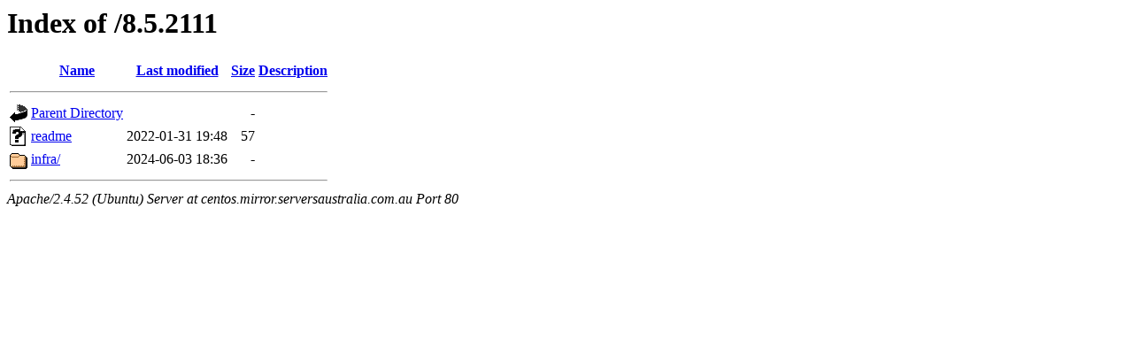

--- FILE ---
content_type: text/html;charset=UTF-8
request_url: http://eftposonline.com/8.5.2111/?C=M;O=A
body_size: 507
content:
<!DOCTYPE HTML PUBLIC "-//W3C//DTD HTML 3.2 Final//EN">
<html>
 <head>
  <title>Index of /8.5.2111</title>
 </head>
 <body>
<h1>Index of /8.5.2111</h1>
  <table>
   <tr><th valign="top"><img src="/icons/blank.gif" alt="[ICO]"></th><th><a href="?C=N;O=A">Name</a></th><th><a href="?C=M;O=D">Last modified</a></th><th><a href="?C=S;O=A">Size</a></th><th><a href="?C=D;O=A">Description</a></th></tr>
   <tr><th colspan="5"><hr></th></tr>
<tr><td valign="top"><img src="/icons/back.gif" alt="[PARENTDIR]"></td><td><a href="/">Parent Directory</a></td><td>&nbsp;</td><td align="right">  - </td><td>&nbsp;</td></tr>
<tr><td valign="top"><img src="/icons/unknown.gif" alt="[   ]"></td><td><a href="readme">readme</a></td><td align="right">2022-01-31 19:48  </td><td align="right"> 57 </td><td>&nbsp;</td></tr>
<tr><td valign="top"><img src="/icons/folder.gif" alt="[DIR]"></td><td><a href="infra/">infra/</a></td><td align="right">2024-06-03 18:36  </td><td align="right">  - </td><td>&nbsp;</td></tr>
   <tr><th colspan="5"><hr></th></tr>
</table>
<address>Apache/2.4.52 (Ubuntu) Server at centos.mirror.serversaustralia.com.au Port 80</address>
</body></html>
